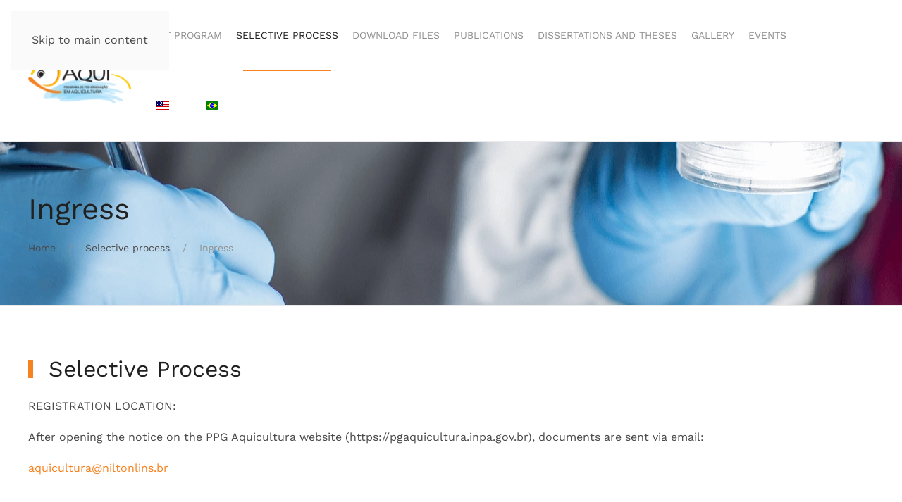

--- FILE ---
content_type: text/html; charset=utf-8
request_url: https://pgaquicultura.inpa.gov.br/en-us/selective-process/ingress
body_size: 8061
content:
<!DOCTYPE html>
<html lang="en-us" dir="ltr">
<head>
<meta name="viewport" content="width=device-width, initial-scale=1">
<link rel="icon" href="/images/apoio/favicon.ico" sizes="any">
<link rel="apple-touch-icon" href="/images/apoio/apple-touch-icon.png">
<meta charset="utf-8">
<meta name="author" content="Super User">
<link rel="preload" href="/templates/yootheme/cache/0a/ingresso-0a5952f7.png" as="image" fetchpriority="high" class="jchoptimize-auto-lcp">
<title>Ingress - PG Aquicultura</title>
<link href="https://pgaquicultura.inpa.gov.br/en-us/selective-process/ingress" rel="alternate" hreflang="en-US">
<link href="https://pgaquicultura.inpa.gov.br/pt/processo-seletivo/ingresso" rel="alternate" hreflang="pt-BR">
<link rel="stylesheet" href="/media/com_jchoptimize/cache/css/cf5b998d60e93642a087411d25603f95adde85d9e3726d490f03c56c6bd5f88a.css">
<link href="/media/system/css/joomla-fontawesome.min.css?4.5.32" rel="preload" as="style" onload="this.onload=null;this.rel='stylesheet'" />
<link rel="stylesheet" href="/media/com_jchoptimize/cache/css/cf5b998d60e93642a087411d25603f95dc8c6332f95c46ae9bfaa6ba38194c26.css">
<link rel="stylesheet" href="/media/com_jchoptimize/cache/css/cf5b998d60e93642a087411d25603f9532dcb4f2ae07a9f4bf719098bf5011b4.css">
<script type="application/json" class="joomla-script-options new">{"joomla.jtext":{"ERROR":"Error","MESSAGE":"Message","NOTICE":"Notice","WARNING":"Warning","JCLOSE":"Close","JOK":"OK","JOPEN":"Open"},"system.paths":{"root":"","rootFull":"https:\/\/pgaquicultura.inpa.gov.br\/","base":"","baseFull":"https:\/\/pgaquicultura.inpa.gov.br\/"},"csrf.token":"3a8b79fb39cc5378b154cf13b19f1c81"}</script>
<link href="https://pgaquicultura.inpa.gov.br/pt/processo-seletivo/ingresso" rel="alternate" hreflang="x-default">
<style class="jchoptimize-image-attributes">img{max-width:100%;height:auto}</style>
<script src="/media/com_jchoptimize/cache/js/5555203fa50ac2fa8d88e1eaf40ae8bbfe1493f7722b4e13d96e9363072380e9.js"></script>
<script src="/media/com_jchoptimize/cache/js/5555203fa50ac2fa8d88e1eaf40ae8bb3b620036f79e187800b816ec6b8979d2.js"></script>
<script src="/media/com_jchoptimize/cache/js/5555203fa50ac2fa8d88e1eaf40ae8bb82cffe5eba16d69c953d8a21544438e4.js"></script>
<script src="/media/com_jchoptimize/cache/js/5555203fa50ac2fa8d88e1eaf40ae8bb9e4624e65692952a9f64528bfe5b3f73.js"></script>
<script data-jch="js3">window.yootheme||={};var $theme=yootheme.theme={"cookie":{"mode":"notification","template":"<div class=\"tm-cookie-banner uk-notification uk-notification-bottom-left\">\n        <div class=\"uk-notification-message uk-panel\">\n\n            <p>Ao navegar neste site, voc\u00ea aceita os cookies que usamos para melhorar sua experi\u00eancia. Confira nossa <a href=\"politica-de-privacidade\">Pol\u00edtica de Privacidade<\/a>.<\/p>\n            \n                        <p class=\"uk-margin-small-top\">\n\n                                <button type=\"button\" class=\"js-accept uk-button uk-button-primary\" data-uk-toggle=\"target: !.uk-notification; animation: uk-animation-fade\">Ok, entendi<\/button>\n                \n                \n            <\/p>\n            \n        <\/div>\n    <\/div>","position":"bottom"},"i18n":{"close":{"label":"Close"},"totop":{"label":"Back to top"},"marker":{"label":"Open"},"navbarToggleIcon":{"label":"Open Menu"},"paginationPrevious":{"label":"Previous page"},"paginationNext":{"label":"Next Page"},"searchIcon":{"toggle":"Open Search","submit":"Submit Search"},"slider":{"next":"Next slide","previous":"Previous slide","slideX":"Slide %s","slideLabel":"%s of %s"},"slideshow":{"next":"Next slide","previous":"Previous slide","slideX":"Slide %s","slideLabel":"%s of %s"},"lightboxPanel":{"next":"Next slide","previous":"Previous slide","slideLabel":"%s of %s","close":"Close"}}};</script>
<script src="/media/vendor/webcomponentsjs/js/webcomponents-bundle.min.js?2.8.0" nomodule defer></script>
<script src="/media/system/js/messages-es5.min.js?c29829fd2432533d05b15b771f86c6637708bd9d" nomodule defer></script>
<script src="/media/system/js/joomla-hidden-mail-es5.min.js?b2c8377606bb898b64d21e2d06c6bb925371b9c3" nomodule defer></script>
<script src="/media/system/js/joomla-hidden-mail.min.js?065992337609bf436e2fedbcbdc3de1406158b97" type="module"></script>
<script src="/media/system/js/messages.min.js?7f7aa28ac8e8d42145850e8b45b3bc82ff9a6411" type="module"></script>
<script src="/templates/yootheme/packages/theme-cookie/app/cookie.min.js?4.5.32" defer></script>
</head>
<body class="">
<div class="uk-hidden-visually uk-notification uk-notification-top-left uk-width-auto">
<div class="uk-notification-message">
<a href="#tm-main" class="uk-link-reset">Skip to main content</a>
</div>
</div>
<div class="tm-page">
<header class="tm-header-mobile uk-hidden@m">
<div class="uk-navbar-container">
<div class="uk-container uk-container-expand">
<nav class="uk-navbar" uk-navbar="{&quot;align&quot;:&quot;left&quot;,&quot;container&quot;:&quot;.tm-header-mobile&quot;,&quot;boundary&quot;:&quot;.tm-header-mobile .uk-navbar-container&quot;}">
<div class="uk-navbar-left ">
<a href="https://pgaquicultura.inpa.gov.br/en-us/" aria-label="Back to home" class="uk-logo uk-navbar-item">
<picture>
<source type="image/webp" srcset="/templates/yootheme/cache/63/logo-63f44624.webp 150w, /templates/yootheme/cache/7a/logo-7a13cc9b.webp 249w" sizes="(min-width: 150px) 150px">
<img alt="PG Aquicultura" loading="eager" src="/templates/yootheme/cache/48/logo-48e741f6.png" width="150" height="94">
</picture></a>
</div>
<div class="uk-navbar-right">
<a uk-toggle href="#tm-dialog-mobile" class="uk-navbar-toggle">
<div uk-navbar-toggle-icon></div>
</a>
</div>
</nav>
</div>
</div>
<div id="tm-dialog-mobile" uk-offcanvas="container: true; overlay: true" mode="push" flip>
<div class="uk-offcanvas-bar uk-flex uk-flex-column">
<button class="uk-offcanvas-close uk-close-large" type="button" uk-close uk-toggle="cls: uk-close-large; mode: media; media: @s"></button>
<div class="uk-margin-auto-bottom">
<div class="uk-grid uk-child-width-1-1" uk-grid> <div>
<div class="uk-panel" id="module-menu-dialog-mobile">
<ul class="uk-nav uk-nav-default uk-nav-accordion" uk-nav="targets: &gt; .js-accordion">
<li class="item-234 uk-parent"><a href="/en-us/about-program">About program <span uk-nav-parent-icon></span></a>
<ul class="uk-nav-sub">
<li class="item-235"><a href="/en-us/about-program/professors">Professors </a></li>
<li class="item-236"><a href="/en-us/about-program/disciplines">Disciplines </a></li>
<li class="item-237"><a href="/en-us/about-program/egress">Egress</a></li></ul></li>
<li class="item-241 uk-active js-accordion uk-open uk-parent"><a href>Selective process <span uk-nav-parent-icon></span></a>
<ul class="uk-nav-sub">
<li class="item-243 uk-active"><a href="/en-us/selective-process/ingress">Ingress</a></li>
<li class="item-242"><a href="/en-us/selective-process/notice?view=frontlist&amp;catid[0]=27">Notice</a></li></ul></li>
<li class="item-244"><a href="/en-us/download-files?view=frontlist&amp;catid[0]=72">Download files</a></li>
<li class="item-260"><a href="/en-us/publications">Publications</a></li>
<li class="item-245"><a href="/en-us/dissertations-and-theses">Dissertations and Theses</a></li>
<li class="item-238 js-accordion uk-parent"><a href>Gallery  <span uk-nav-parent-icon></span></a>
<ul class="uk-nav-sub">
<li class="item-239"><a href="/en-us/gallery/images">Images </a></li>
<li class="item-240"><a href="/en-us/gallery/videos">Videos</a></li></ul></li>
<li class="item-258"><a href="/en-us/events">Events </a></li></ul>
</div>
</div> <div>
<div class="uk-panel" id="module-122">
<div class="uk-panel mod-languages">
<ul class="uk-subnav">
<li class="uk-active">
<a style="display: flex !important;" href="https://pgaquicultura.inpa.gov.br/en-us/selective-process/ingress">
<img title="English (United States)" src="/media/mod_languages/images/en_us.gif" alt="English (United States)" width="18" height="12"> </a>
</li>
<li >
<a style="display: flex !important;" href="/pt/processo-seletivo/ingresso">
<img title="Português Brasileiro (pt-BR)" src="/media/mod_languages/images/pt_br.gif" alt="Português Brasileiro (pt-BR)" width="18" height="12"> </a>
</li>
</ul>
</div>
</div>
</div></div>
</div>
</div>
</div>
</header>
<header class="tm-header uk-visible@m">
<div uk-sticky media="@m" show-on-up animation="uk-animation-slide-top" cls-active="uk-navbar-sticky" sel-target=".uk-navbar-container">
<div class="uk-navbar-container">
<div class="uk-container uk-container-expand">
<nav class="uk-navbar" uk-navbar="{&quot;align&quot;:&quot;left&quot;,&quot;container&quot;:&quot;.tm-header &gt; [uk-sticky]&quot;,&quot;boundary&quot;:&quot;.tm-header .uk-navbar-container&quot;}">
<div class="uk-navbar-left ">
<a href="https://pgaquicultura.inpa.gov.br/en-us/" aria-label="Back to home" class="uk-logo uk-navbar-item">
<picture>
<source type="image/webp" srcset="/templates/yootheme/cache/63/logo-63f44624.webp 150w, /templates/yootheme/cache/7a/logo-7a13cc9b.webp 249w" sizes="(min-width: 150px) 150px">
<img alt="PG Aquicultura" loading="eager" src="/templates/yootheme/cache/48/logo-48e741f6.png" width="150" height="94">
</picture></a>
</div>
<div class="uk-navbar-right">
<ul class="uk-navbar-nav">
<li class="item-234 uk-parent"><a href="/en-us/about-program">About program</a>
<div class="uk-drop uk-navbar-dropdown"><div><ul class="uk-nav uk-navbar-dropdown-nav">
<li class="item-235"><a href="/en-us/about-program/professors">Professors </a></li>
<li class="item-236"><a href="/en-us/about-program/disciplines">Disciplines </a></li>
<li class="item-237"><a href="/en-us/about-program/egress">Egress</a></li></ul></div></div></li>
<li class="item-241 uk-active uk-parent"><a role="button">Selective process</a>
<div class="uk-drop uk-navbar-dropdown" mode="hover" pos="bottom-left"><div><ul class="uk-nav uk-navbar-dropdown-nav">
<li class="item-243 uk-active"><a href="/en-us/selective-process/ingress">Ingress</a></li>
<li class="item-242"><a href="/en-us/selective-process/notice?view=frontlist&amp;catid[0]=27">Notice</a></li></ul></div></div></li>
<li class="item-244"><a href="/en-us/download-files?view=frontlist&amp;catid[0]=72">Download files</a></li>
<li class="item-260"><a href="/en-us/publications">Publications</a></li>
<li class="item-245"><a href="/en-us/dissertations-and-theses">Dissertations and Theses</a></li>
<li class="item-238 uk-parent"><a role="button">Gallery </a>
<div class="uk-drop uk-navbar-dropdown" mode="hover" pos="bottom-left"><div><ul class="uk-nav uk-navbar-dropdown-nav">
<li class="item-239"><a href="/en-us/gallery/images">Images </a></li>
<li class="item-240"><a href="/en-us/gallery/videos">Videos</a></li></ul></div></div></li>
<li class="item-258"><a href="/en-us/events">Events </a></li></ul>
<div class="uk-navbar-item" id="module-119">
<div class="uk-panel mod-languages">
<ul class="uk-subnav">
<li class="uk-active">
<a style="display: flex !important;" href="https://pgaquicultura.inpa.gov.br/en-us/selective-process/ingress">
<img title="English (United States)" src="/media/mod_languages/images/en_us.gif" alt="English (United States)" width="18" height="12"> </a>
</li>
<li >
<a style="display: flex !important;" href="/pt/processo-seletivo/ingresso">
<img title="Português Brasileiro (pt-BR)" src="/media/mod_languages/images/pt_br.gif" alt="Português Brasileiro (pt-BR)" width="18" height="12"> </a>
</li>
</ul>
</div>
</div>
</div>
</nav>
</div>
</div>
</div>
</header>
<main id="tm-main" >
<div id="system-message-container" aria-live="polite"></div>
<!-- Builder #page -->
<div class="uk-hidden@s uk-section-default uk-section uk-padding-remove-vertical">
<div class="uk-grid tm-grid-expand uk-child-width-1-1 uk-grid-margin">
<div class="uk-width-1-1">
<div class="uk-margin">
<picture>
<source type="image/webp" srcset="/templates/yootheme/cache/34/ingresso-349ea878.webp 768w, /templates/yootheme/cache/28/ingresso-287c640f.webp 1024w, /templates/yootheme/cache/49/ingresso-4973553a.webp 1366w, /templates/yootheme/cache/1b/ingresso-1bd34ed3.webp 1600w, /templates/yootheme/cache/24/ingresso-24fa9c64.webp 1920w" sizes="(min-width: 1920px) 1920px">
<img src="/templates/yootheme/cache/0a/ingresso-0a5952f7.png" width="1920" height="500" class="el-image" alt="" loading="lazy">
</picture>
</div>
</div></div>
</div>
<div class="uk-section-muted uk-preserve-color">
<div style="background-size: 1920px 500px;" data-src="/images/top-banners/ingresso.png" data-sources="[{&quot;type&quot;:&quot;image\/webp&quot;,&quot;srcset&quot;:&quot;\/templates\/yootheme\/cache\/c5\/ingresso-c5cef216.webp 1920w&quot;,&quot;sizes&quot;:&quot;(min-width: 1920px) 1920px&quot;}]" uk-img class="uk-background-norepeat uk-background-center-center uk-background-image@s uk-section">
<div class="uk-container">
<div class="uk-grid tm-grid-expand uk-child-width-1-1 uk-grid-margin">
<div class="uk-width-1-1">
<h1>        Ingress    </h1>
<nav aria-label="Breadcrumb">
<ul class="uk-breadcrumb uk-margin-remove-bottom" vocab="https://schema.org/" typeof="BreadcrumbList">
<li property="itemListElement" typeof="ListItem"> <a href="/en-us/" property="item" typeof="WebPage"><span property="name">Home</span></a>
<meta property="position" content="1">
</li>
<li class="uk-disabled">
<span>Selective process</span>
</li>
<li property="itemListElement" typeof="ListItem"> <span property="name" aria-current="page">Ingress</span> <meta property="position" content="2">
</li>
</ul>
</nav>
</div></div>
</div>
</div>
</div>
<div class="uk-section-default uk-section">
<div class="uk-container">
<div class="uk-grid tm-grid-expand uk-child-width-1-1 uk-grid-margin">
<div class="uk-width-1-1">
<h2 class="uk-h2 uk-heading-bullet">        Selective Process    </h2><div class="uk-panel uk-margin"><p>REGISTRATION LOCATION:</p>
<p>After opening the notice on the PPG Aquicultura website <span>(https://pgaquicultura.inpa.gov.br), documents are sent via email: </span></p>
<p class="tw-data-text tw-text-large tw-ta" data-placeholder="Tradução" id="tw-target-text" data-ved="2ahUKEwjP0pTsxbKCAxV9r5UCHaCzD50Q3ewLegQIBhAQ" dir="ltr"><joomla-hidden-mail  is-link="1" is-email="1" first="YXF1aWN1bHR1cmE=" last="bmlsdG9ubGlucy5icg==" text="YXF1aWN1bHR1cmFAbmlsdG9ubGlucy5icg==" base="" >This email address is being protected from spambots. You need JavaScript enabled to view it.</joomla-hidden-mail></p></div>
<h2 class="uk-h2 uk-heading-bullet">        Places to take the tests  <br /><br />
<ul>
<li>
<h5>Manaus (Nilton Lins University), Santarém,  Belém, Boa Vista, Palmas, Macapá, Belo Horizonte. </h5>
</li>
<li>
<h5>Other locations defined in the edit  </h5>
</li>
</ul> </h2><hr>
</div></div>
</div>
</div>
<div class="uk-section-default uk-section uk-padding-remove-top">
<div class="uk-container">
<div class="uk-grid tm-grid-expand uk-child-width-1-1 uk-grid-margin">
<div class="uk-width-1-1">
<h2 class="uk-h2 uk-heading-bullet">        Master's degree    </h2>
<div class="uk-margin">
<div class="uk-grid uk-child-width-1-1 uk-child-width-1-2@s uk-child-width-1-2@m uk-grid-match" uk-grid> <div>
<div class="el-item uk-card uk-card-default uk-card-body uk-margin-remove-first-child">
<h3 class="el-title uk-card-title uk-font-primary uk-text-primary uk-margin-top uk-margin-remove-bottom">                        Entry Requirement:                    </h3>
<div class="el-content uk-panel uk-margin-top"><p class="tw-data-text tw-text-large tw-ta" data-placeholder="Tradução" data-ved="2ahUKEwjP0pTsxbKCAxV9r5UCHaCzD50Q3ewLegQIBhAQ" dir="ltr"><span class="Y2IQFc" lang="en">1. Have proof of completion of an undergraduate course recognized by the MEC;<br /><br />2. </span><span class="Y2IQFc" lang="en">Submit all documentation required by the notice within the deadlines defined by the Commission.</span></p>
<p class="tw-data-text tw-text-large tw-ta" data-placeholder="Tradução" data-ved="2ahUKEwjP0pTsxbKCAxV9r5UCHaCzD50Q3ewLegQIBhAQ" dir="ltr"><span class="Y2IQFc" lang="en"></span></p></div>
</div></div>
<div>
<div class="el-item uk-card uk-card-default uk-card-body uk-margin-remove-first-child">
<h3 class="el-title uk-card-title uk-font-primary uk-text-primary uk-margin-top uk-margin-remove-bottom">                        Selection:                     </h3>
<div class="el-content uk-panel uk-margin-top"><ul>
<li>
<p class="tw-data-text tw-text-large tw-ta" data-placeholder="Tradução" id="tw-target-text" data-ved="2ahUKEwjP0pTsxbKCAxV9r5UCHaCzD50Q3ewLegQIBhAQ" dir="ltr"><span class="Y2IQFc" lang="en">Stage 1 (Test of proficiency in English, ELIMINARY in nature)</span></p>
</li>
<li>
<p class="tw-data-text tw-text-large tw-ta" data-placeholder="Tradução" id="tw-target-text" data-ved="2ahUKEwjP0pTsxbKCAxV9r5UCHaCzD50Q3ewLegQIBhAQ" dir="ltr"><span class="Y2IQFc" lang="en">Stage 2 (Specific Knowledge Test in Aquaculture, ELIMINARY in nature)</span></p>
</li>
<li><span class="Y2IQFc" lang="en">Stage 3 (Analysis of the Lattes Curriculum, CLASSIFICATORY nature)</span></li>
</ul></div>
</div></div>
</div>
</div>
<h2 class="uk-h2 uk-heading-bullet">        Doctorate degree    </h2>
<div class="uk-margin">
<div class="uk-grid uk-child-width-1-1 uk-child-width-1-2@s uk-child-width-1-2@m uk-grid-match" uk-grid> <div>
<div class="el-item uk-card uk-card-default uk-card-body uk-margin-remove-first-child">
<h3 class="el-title uk-card-title uk-font-primary uk-text-primary uk-margin-top uk-margin-remove-bottom">                        Entry Requirement:                    </h3>
<div class="el-content uk-panel uk-margin-top"><p class="tw-data-text tw-text-large tw-ta" data-placeholder="Tradução" data-ved="2ahUKEwjP0pTsxbKCAxV9r5UCHaCzD50Q3ewLegQIBhAQ" dir="ltr"><span class="Y2IQFc" lang="en">1. Have completed an undergraduate and master's degree in Aquaculture or related areas;</span></p>
<p class="tw-data-text tw-text-large tw-ta" data-placeholder="Tradução" data-ved="2ahUKEwjP0pTsxbKCAxV9r5UCHaCzD50Q3ewLegQIBhAQ" dir="ltr"><span class="Y2IQFc" lang="en"><br />2. </span><span class="Y2IQFc" lang="en">Have at least one (1) scientific article published (author or co-author) in indexed journals, according to CAPES quality criteria;</span></p>
<p class="tw-data-text tw-text-large tw-ta" data-placeholder="Tradução" data-ved="2ahUKEwjP0pTsxbKCAxV9r5UCHaCzD50Q3ewLegQIBhAQ" dir="ltr"><span class="Y2IQFc" lang="en">3. </span><span class="Y2IQFc" lang="en">Submit all required documentation within the deadlines defined by the Notice.</span></p></div>
</div></div>
<div>
<div class="el-item uk-card uk-card-default uk-card-body uk-margin-remove-first-child">
<h3 class="el-title uk-card-title uk-font-primary uk-text-primary uk-margin-top uk-margin-remove-bottom">                        Selection:                     </h3>
<div class="el-content uk-panel uk-margin-top"><p class="tw-data-text tw-text-large tw-ta" data-placeholder="Tradução" id="tw-target-text" data-ved="2ahUKEwjP0pTsxbKCAxV9r5UCHaCzD50Q3ewLegQIBhAQ" dir="ltr"><span class="Y2IQFc" lang="en">Doctoral selection can be carried out in two ways. The first, through a notice, occurring in three stages:</span></p>
<ul>
<li>
<p class="tw-data-text tw-text-large tw-ta" data-placeholder="Tradução" id="tw-target-text" data-ved="2ahUKEwjP0pTsxbKCAxV9r5UCHaCzD50Q3ewLegQIBhAQ" dir="ltr"><span>Stage 1 - intellectual production (Lattes curriculum analysis);</span></p>
</li>
<li>
<p class="tw-data-text tw-text-large tw-ta" data-placeholder="Tradução" id="tw-target-text" data-ved="2ahUKEwjP0pTsxbKCAxV9r5UCHaCzD50Q3ewLegQIBhAQ" dir="ltr"><span class="Y2IQFc" lang="en">Stage 2 - analysis of the work plan;</span></p>
</li>
<li><span class="Y2IQFc" lang="en"><span class="Y2IQFc" lang="en">Stage 3 - </span></span>interview and defense of the work plan.</li>
</ul>
<p class="tw-data-text tw-text-large tw-ta" data-placeholder="Tradução" id="tw-target-text" data-ved="2ahUKEwjP0pTsxbKCAxV9r5UCHaCzD50Q3ewLegQIBhAQ" dir="ltr"><span class="Y2IQFc" lang="en">The second method of doctoral selection is through Continuous Flow, according to the current regulations (see regulations: https://pgaquicultura.inpa.gov.br).</span></p></div>
</div></div>
</div>
</div>
</div></div>
</div>
</div>
</main>
<div id="module-121" class="builder"><!-- Builder #module-121 --><style class="uk-margin-remove-adjacent">.el-sectiop</style>
<div id="footer-dark" class="uk-section-primary uk-section">
<div class="uk-container">
<div class="uk-grid-margin uk-container uk-container-small"><div class="uk-grid tm-grid-expand uk-child-width-1-1">
<div class="uk-width-1-1">
<div class="uk-margin uk-text-center">
<div class="uk-grid uk-child-width-1-2 uk-child-width-1-2@s uk-child-width-1-4@m uk-flex-middle uk-grid-column-medium" uk-grid> <div>
<div class="el-item">
<a class="uk-flex-1 uk-inline-clip uk-link-toggle" href="https://universidadeniltonlins.com.br/" target="_blank">
<picture>
<source type="image/webp" srcset="/templates/yootheme/cache/1e/unl-1ea8b332.webp 76w, /templates/yootheme/cache/4e/unl-4e0f2f6f.webp 152w" sizes="(min-width: 76px) 76px">
<img src="/templates/yootheme/cache/6e/unl-6e33dd6b.png" width="76" height="110" alt="" loading="eager" class="el-image uk-transition-opaque">
</picture>
</a>
</div></div> <div>
<div class="el-item">
<a class="uk-flex-1 uk-inline-clip uk-link-toggle" href="https://www.gov.br/inpa/pt-br" target="_blank">
<picture>
<source type="image/webp" srcset="/templates/yootheme/cache/ee/inpa-ee1ff90c.webp 152w, /templates/yootheme/cache/84/inpa-841c9f49.webp 227w" sizes="(min-width: 152px) 152px">
<img src="/templates/yootheme/cache/8a/inpa-8a8d5ecc.png" width="152" height="110" alt="" loading="eager" class="el-image uk-transition-opaque">
</picture>
</a>
</div></div> <div>
<div class="el-item">
<a class="uk-flex-1 uk-inline-clip uk-link-toggle" href="http://www.fapeam.am.gov.br/" target="_blank">
<picture>
<source type="image/webp" srcset="/templates/yootheme/cache/6b/fapeam-6bc73f29.webp 104w, /templates/yootheme/cache/ba/fapeam-ba8e774b.webp 164w, /templates/yootheme/cache/55/fapeam-55dcc1aa.webp 165w" sizes="(min-width: 104px) 104px">
<img src="/templates/yootheme/cache/a9/fapeam-a9afd539.png" width="104" height="110" alt="" loading="eager" class="el-image uk-transition-opaque">
</picture>
</a>
</div></div> <div>
<div class="el-item">
<a class="uk-flex-1 uk-inline-clip uk-link-toggle" href="https://www.gov.br/capes/pt-br" target="_blank">
<picture>
<source type="image/webp" srcset="/templates/yootheme/cache/4e/capes-4eac7f6c.webp 141w, /templates/yootheme/cache/03/capes-035eefae.webp 188w" sizes="(min-width: 141px) 141px">
<img src="/templates/yootheme/cache/80/capes-80d8a344.png" width="141" height="110" alt="" loading="eager" class="el-image uk-transition-opaque">
</picture>
</a>
</div></div> </div>
</div>
</div></div></div><div class="uk-grid tm-grid-expand uk-child-width-1-1 uk-grid-margin">
<div class="uk-width-1-1">
<hr>
</div></div><div class="uk-grid tm-grid-expand uk-grid-divider uk-grid-margin" uk-grid>
<div class="uk-width-1-3@m">
<div class="uk-h4 uk-font-primary uk-text-muted">        PPG-Aquicultura    </div>
<div class="uk-margin" uk-scrollspy="target: [uk-scrollspy-class];"> <ul class="uk-child-width-auto uk-grid-small uk-flex-inline uk-flex-middle" uk-grid>
<li class="el-item">
<a class="el-link uk-icon-link" href="https://www.instagram.com/ppgaquicultura.unl.inpa/" rel="noreferrer"><span uk-icon="icon: instagram;"></span></a></li>
<li class="el-item">
<a class="el-link uk-icon-link" href="https://www.facebook.com/ppgaquicultura.unl.inpa/" rel="noreferrer"><span uk-icon="icon: facebook;"></span></a></li>
</ul></div>
<ul class="uk-list uk-margin">
<li class="el-item"> <div class="el-content uk-panel"><p><span>Secretariat for Postgraduate Studies in Aquaculture</span></p></div> </li> <li class="el-item"> <div class="el-content uk-panel"><a href="/en-us/privacy-policy" class="el-link uk-link-text uk-margin-remove-last-child">Privacy Policy</a></div> </li> <li class="el-item"> <div class="el-content uk-panel"><p><span> © </span><time datetime="2021-07-22T18:42:26.987Z">2021</time> <span>All rights reserved.</span></p></div> </li>
</ul>
</div>
<div class="uk-width-1-3@m">
<div class="uk-h4 uk-font-primary uk-text-muted">        Localization    </div>
<ul class="uk-list uk-margin">
<li class="el-item">
<a href="/en-us/?Itemid=125" class="uk-link-toggle">
<div class="uk-grid uk-grid-small uk-child-width-expand uk-flex-nowrap uk-flex-middle"> <div class="uk-width-auto uk-link-text"><span class="el-image" uk-icon="icon: home;"></span></div> <div>
<div class="el-content uk-panel"><span class="uk-link-text uk-margin-remove-last-child">Av. Prof. Nilton Lins, 3259</span></div> </div>
</div>
</a>
</li> <li class="el-item">
<div class="uk-grid uk-grid-small uk-child-width-expand uk-flex-nowrap uk-flex-middle"> <div class="uk-width-auto"><span class="el-image" uk-icon="icon: location;"></span></div> <div>
<div class="el-content uk-panel">Parque das Laranjeiras, Manaus - AM, Brazil</div> </div>
</div>
</li> <li class="el-item">
<div class="uk-grid uk-grid-small uk-child-width-expand uk-flex-nowrap uk-flex-middle"> <div class="uk-width-auto"><span class="el-image" uk-icon="icon: chevron-right;"></span></div> <div>
<div class="el-content uk-panel">CEP: 69058-030</div> </div>
</div>
</li>
</ul>
</div>
<div class="uk-width-1-3@m">
<div class="uk-h4 uk-font-primary uk-text-muted">        Contact    </div>
<ul class="uk-list uk-margin">
<li class="el-item">
<div class="uk-grid uk-grid-small uk-child-width-expand uk-flex-nowrap uk-flex-middle"> <div class="uk-width-auto"><span class="el-image" uk-icon="icon: receiver;"></span></div> <div>
<div class="el-content uk-panel">Phone/Fax: (+55) 92 3643-2022</div> </div>
</div>
</li> <li class="el-item">
<div class="uk-grid uk-grid-small uk-child-width-expand uk-flex-nowrap uk-flex-middle"> <div class="uk-width-auto"><span class="el-image" uk-icon="icon: mail;"></span></div> <div>
<div class="el-content uk-panel"><joomla-hidden-mail  is-link="1" is-email="1" first="cHBnYXF1aWN1bHR1cmE=" last="bmlsdG9ubGlucy5icg==" text="cHBnYXF1aWN1bHR1cmFAbmlsdG9ubGlucy5icg==" base="" >This email address is being protected from spambots. You need JavaScript enabled to view it.</joomla-hidden-mail></div> </div>
</div>
</li>
</ul>
</div></div>
</div>
</div></div>
<footer>
<!-- Builder #footer -->
<div class="uk-section-primary uk-section uk-section-xsmall">
<div class="uk-container">
<div class="uk-grid tm-grid-expand uk-child-width-1-1 uk-grid-margin">
<div class="uk-width-1-1">
<div><ul class="selo">
<li><a class="logo-superix" title="desenvolvimento de sites" href="https://www.superix.com.br/o-que-fazemos/criacao-de-sites" rel="external" target="_blank">desenvolvimento de sites</a></li>
</ul></div>
</div></div>
</div>
</div> </footer>
</div>
<script type='module'>
const updateHits=async()=>{const response=await fetch('https://pgaquicultura.inpa.gov.br/index.php?option=com_ajax&format=json&plugin=updatehits&hitoption=com_content&hitview=article&hitid=35');
if(response.ok){const result=await response.json();return Promise.resolve(result);}}
updateHits().then(data=>{console.log(data.data[0]);});
</script>
</body>
</html>